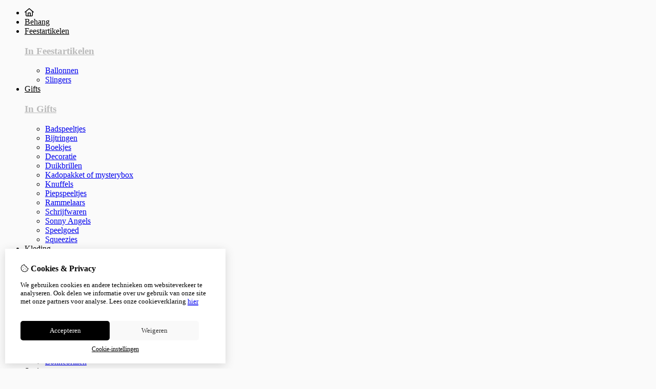

--- FILE ---
content_type: text/html; charset=utf-8
request_url: https://fabsonlinestore.nl/6-kinder-ringen-vlinders-en-sterretjes
body_size: 17511
content:
<?xml version="1.0" encoding="UTF-8"?>
<!DOCTYPE html PUBLIC "-//W3C//DTD XHTML 1.0 Strict//EN" "http://www.w3.org/TR/xhtml1/DTD/xhtml1-strict.dtd">
<html xmlns="http://www.w3.org/1999/xhtml" dir="ltr" lang="nl" xml:lang="nl" xmlns:fb="http://www.facebook.com/2008/fbml">

<head>

<script src="https://fabsonlinestore.nl/catalog/view/theme/tsb_theme/javascript/tsb_cookie_handler.js"></script>

<script>
  window.dataLayer = window.dataLayer || [];
  function gtag(){dataLayer.push(arguments);}

  if (localStorage.getItem('consentMode') === null){
    gtag('consent', 'default', {
      'ad_storage' : 'denied',
      'analytics_storage' : 'denied',
      'ad_user_data' : 'denied',
      'ad_personalization' : 'denied',
      'personalization_storage' : 'denied',
      'functionality_storage' : 'denied',
      'security_storage' : 'denied',
    });
  } else {
    gtag('consent', 'default', JSON.parse(localStorage.getItem('consentMode')));
  }

</script>



<script>
    </script>
<title>Fabsonlinestore Zes x kinder ringen vlinders en sterretjes</title>
<meta http-equiv="Content-Type" content="text/html; charset=utf-8" />
<base href="https://fabsonlinestore.nl/" />

<meta property="og:title" content="Fabsonlinestore Zes x kinder ringen vlinders en sterretjes" />
<meta property="og:site_name" content="Fabsonlinestore" />
<meta property="og:description" content="Fabsonlinestore,Fabsonlinestore sieraden,kralen ringen,vlinder ringen sterren ringen,ringen,kinder sieraden" />

<meta property="og:type" content="product" />
<meta property="og:image" content="https://fabsonlinestore.nl/image/cache/data/producten/sieraden/ringen/kralenkettingen-1000x1000.jpg" />
<meta property="og:description" content="Fabsonlinestore,Fabsonlinestore sieraden,kralen ringen,vlinder ringen sterren ringen,ringen,kinder sieraden" />
<meta property="twitter:card" content="product" />
<meta property="twitter:image" content="https://fabsonlinestore.nl/image/cache/data/producten/sieraden/ringen/kralenkettingen-1000x1000.jpg" />
<meta property="twitter:image:width" content="1000" />
<meta property="twitter:image:height" content="1000" />
<meta property="twitter:description" content="Fabsonlinestore,Fabsonlinestore sieraden,kralen ringen,vlinder ringen sterren ringen,ringen,kinder sieraden" />
<meta property="twitter:label1" content="Prijs:" />
<meta property="twitter:data1" content="€9,99" />
<meta property="twitter:label2" content="Beschikbaarheid:" />
<meta property="twitter:data2" content="Op voorraad" />
<meta name="twitter:title" content="Fabsonlinestore Zes x kinder ringen vlinders en sterretjes" />


<meta name="keywords" content="Fabsonlinestore,Fabsonlinestore sieraden,kralen ringen,vlinder ringen sterren ringen,ringen,kinder sieraden" />
<meta name="description" content="Fabsonlinestore,Fabsonlinestore sieraden,kralen ringen,vlinder ringen sterren ringen,ringen,kinder sieraden" />
<meta name="viewport" content="width=device-width, initial-scale=1, maximum-scale=5" />


<script type="text/javascript">
function createCookie(name,value,days) {
  if (days) {
    var date = new Date();
    date.setTime(date.getTime()+(days*24*60*60*1000));
    var expires = "; expires="+date.toGMTString();
  }
  else var expires = "";
  document.cookie = name+"="+value+expires+"; path=/";
}
</script>
<script type="text/javascript">
//<![CDATA[
if (screen.width < 767) {
  createCookie("is_mobile", "1", 7);
  createCookie("is_touch", "1", 7);
  /*
  Avoid multiple page redirects fix
  window.location.reload();*/
} else {
  createCookie("is_mobile", "0", 7);
}
//]]>
</script>
<script type="text/javascript">
//<![CDATA[
;window.Modernizr=function(a,b,c){function v(a){i.cssText=a}function w(a,b){return v(l.join(a+";")+(b||""))}function x(a,b){return typeof a===b}function y(a,b){return!!~(""+a).indexOf(b)}function z(a,b,d){for(var e in a){var f=b[a[e]];if(f!==c)return d===!1?a[e]:x(f,"function")?f.bind(d||b):f}return!1}var d="2.5.3",e={},f=b.documentElement,g="modernizr",h=b.createElement(g),i=h.style,j,k={}.toString,l=" -webkit- -moz- -o- -ms- ".split(" "),m={},n={},o={},p=[],q=p.slice,r,s=function(a,c,d,e){var h,i,j,k=b.createElement("div"),l=b.body,m=l?l:b.createElement("body");if(parseInt(d,10))while(d--)j=b.createElement("div"),j.id=e?e[d]:g+(d+1),k.appendChild(j);return h=["&#173;","<style>",a,"</style>"].join(""),k.id=g,m.innerHTML+=h,m.appendChild(k),l||(m.style.background="",f.appendChild(m)),i=c(k,a),l?k.parentNode.removeChild(k):m.parentNode.removeChild(m),!!i},t={}.hasOwnProperty,u;!x(t,"undefined")&&!x(t.call,"undefined")?u=function(a,b){return t.call(a,b)}:u=function(a,b){return b in a&&x(a.constructor.prototype[b],"undefined")},Function.prototype.bind||(Function.prototype.bind=function(b){var c=this;if(typeof c!="function")throw new TypeError;var d=q.call(arguments,1),e=function(){if(this instanceof e){var a=function(){};a.prototype=c.prototype;var f=new a,g=c.apply(f,d.concat(q.call(arguments)));return Object(g)===g?g:f}return c.apply(b,d.concat(q.call(arguments)))};return e});var A=function(c,d){var f=c.join(""),g=d.length;s(f,function(c,d){var f=b.styleSheets[b.styleSheets.length-1],h=f?f.cssRules&&f.cssRules[0]?f.cssRules[0].cssText:f.cssText||"":"",i=c.childNodes,j={};while(g--)j[i[g].id]=i[g];e.touch="ontouchstart"in a||a.DocumentTouch&&b instanceof DocumentTouch||(j.touch&&j.touch.offsetTop)===9},g,d)}([,["@media (",l.join("touch-enabled),("),g,")","{#touch{top:9px;position:absolute}}"].join("")],[,"touch"]);m.touch=function(){return e.touch};for(var B in m)u(m,B)&&(r=B.toLowerCase(),e[r]=m[B](),p.push((e[r]?"":"no-")+r));return v(""),h=j=null,e._version=d,e._prefixes=l,e.testStyles=s,e}(this,this.document);
if (Modernizr.touch){
  createCookie("is_touch", "1", 7);
  var head = document.getElementsByTagName('head')[0],
      style = document.createElement('style'),
      rules = document.createTextNode('.s_grid_view .s_item .s_actions { display: block !important; }');
  style.type = 'text/css';
  if(style.styleSheet)
      style.styleSheet.cssText = rules.nodeValue;
  else style.appendChild(rules);
  head.appendChild(style);
} else {
  createCookie("is_touch", "0", 7);
}
//]]>
</script>
<meta property="og:image" content="https://fabsonlinestore.nl/image/cache/data/producten/sieraden/ringen/kralenkettingen-150x150.jpg" /><link rel="stylesheet" type="text/css" href="https://fabsonlinestore.nl/catalog/view/theme/tsb_theme/stylesheet/screen.css.php?v=2.2.4&amp;is_mobile=0&amp;is_touch=0&amp;language=ltr&amp;border=0&amp;font_body=Muli&amp;font_navigation=Muli&amp;font_navigation_weight=normal&amp;font_navigation_style=default&amp;font_navigation_size=16&amp;font_intro=Muli&amp;font_intro_weight=normal&amp;font_intro_style=default&amp;font_intro_size=32&amp;font_title=Muli&amp;font_title_weight=normal&amp;font_title_style=default&amp;font_price=Muli&amp;font_price_weight=normal&amp;font_price_style=default&amp;font_button=Muli&amp;font_button_weight=normal&amp;font_button_style=default&amp;font_button_size=16" media="screen" />


<script  type="text/javascript" src="system/cache/css-js-cache/0/_05c992ebc236cf8f53245c8d9c43a1c8_035924b9a9726f148d6f4808aba7720e.js"></script>

<!--
-->

<script type="text/javascript">
//<![CDATA[
var $sReg=new function(){function c(){var a=Array.prototype.slice.call(arguments);a.unshift({});return b.apply(null,a)}function b(c){for(var d=1,e=arguments.length;d<e;d++){var f=arguments[d];if(typeof f!="object")continue;for(var g in f){var h=f[g],i=c[g];c[g]=i&&typeof h=="object"&&typeof i=="object"?b(i,h):a(h)}}return c}function a(b){var c;switch(typeof obj){case"object":c={};for(var d in b)c[d]=a(b[d]);break;case"array":c=[];for(var e=0,f=b.length;e<f;e++)c[e]=a(b[e]);break;default:return b}return c}var d={conf:{},set:function(a,b){var d=a.split("/");if(d.shift()!==""){return false}if(d.length>0&&d[d.length-1]==""){d.pop()}var e={};var f=e;var g=d.length;if(g>0){for(i=0;i<g-1;i++){f[d[i]]={};f=f[d[i]]}f[d[g-1]]=b;this.conf=c(this.conf,e)}else{this.conf=b}},get:function(a){var b=a.split("/");if(b.shift()!==""){return null}if(b.length>0&&b[b.length-1]=="")b.pop();var c=this.conf;var d=true;var e=0;if(c[b[e]]===undefined){return null}var f=b.length;while(d&&e<f){d=d&&c[b[e]]!==undefined;c=c[b[e]];e++}return c}};return d}
$sReg.set('/tb/image_url', 'https://fabsonlinestore.nl/image/');$sReg.set('/tb/theme_stylesheet_url', 'https://fabsonlinestore.nl/catalog/view/theme/tsb_theme/stylesheet/');$sReg.set('/tb/is_mobile', '0');$sReg.set('/tb/basename', 'tsb_theme');$sReg.set('/tb/shopping_cart_url', 'https://fabsonlinestore.nl/checkout/cart');$sReg.set('/tb/wishlist_url', 'https://fabsonlinestore.nl/account/wishlist');$sReg.set('/tb/category_path', '0');$sReg.set('/tb/schemer_config', jQuery.parseJSON('{"path":"0","predefined_scheme":"custom","colors":{"main":"000000","secondary":"000000","background":"fafafa","intro":"fafafa","intro_text":"","intro_title":"","price":"000000","price_text":"ffffff","promo_price":"","promo_price_text":"ff7b00","plain_price_text":"000000","plain_promo_price_text":"ff7b00","texture":"no_texture"},"is_parent":"0","parent_vars":{"colors":[]}}'));$sReg.set('/lang/text_continue', 'Verder');$sReg.set('/lang/text_continue_shopping', 'Verder winkelen');$sReg.set('/lang/text_shopping_cart', 'Winkelmandje');$sReg.set('/lang/text_wishlist', 'Verlanglijst');//]]>
</script>

<script type="text/javascript">

  $.widget("tb.tbTabs", $.ui.tabs, {});
  $(document).ready(function () {

    	
	
  });

</script><link rel="icon" href="https://fabsonlinestore.nl/image/data/logo-fabs-transparant-zwart_zonder tekst vectorized_vectorized copy (Exemplaar met conflict van ruth bouwmeester 2020-06-23).png" />

<meta property="og:url" content="https://fabsonlinestore.nl/6-kinder-ringen-vlinders-en-sterretjes" />
<meta name="twitter:url" content="https://fabsonlinestore.nl/6-kinder-ringen-vlinders-en-sterretjes" />
<link href="https://fabsonlinestore.nl/6-kinder-ringen-vlinders-en-sterretjes" rel="canonical" />

<link rel="stylesheet" href="system/cache/css-js-cache/0/_05c992ebc236cf8f53245c8d9c43a1c8_dfe51bdb8dda5ae9f28a15cf6d6023ad.css"/>
<script  type="text/javascript" src="system/cache/css-js-cache/0/_05c992ebc236cf8f53245c8d9c43a1c8_cfd0db195c5197a4bd5286bfdd244870.js"></script>


<link rel="stylesheet" href="https://cdn.jsdelivr.net/npm/swiper@12/swiper-bundle.min.css" />
<script src="https://cdn.jsdelivr.net/npm/swiper@12/swiper-bundle.min.js"></script>

<style type="text/css">body.s_layout_fixed {   background-color: #fafafa;   background-image: none;   background-repeat: repeat;   background-position: top left;   background-attachment: scroll; } .s_main_color, #twitter li span a, .s_button_add_to_cart, .s_box h2, .box .box-heading, .checkout-heading a, #welcome_message a, .s_plain .s_price, .s_plain .s_price * {   color: #000000; } #footer_categories h2 a:hover {   color: #000000 !important; }   .s_main_color_bgr, .s_main_color_bgr input, #cart .s_icon, #shop_contacts .s_icon, .s_list_1 li:before, .s_button_add_to_cart .s_icon, #intro .s_button_prev, #intro .s_button_next, .buttons .button, .noty_message button.s_main_color_bgr, .s_notify .s_success_24, .s_button_wishlist .s_icon, .s_button_compare .s_icon, .s_product_row .s_row_number, .jcarousel-prev, .jcarousel-next, #listing_options .display input[type="submit"] {   background-color: #000000; }  .fa, .cart_menu .s_icon, #menu_home .fa:hover, .categories ul li li a:hover, .site_search .fa-magnifying-glass {   color: #000000; }  .site_search .fa-magnifying-glass {   background-color: #000000; }   .buttons input[type=submit].button, .buttons input[type=button].button, .noty_message button.s_main_color_bgr {   border: 3px solid #000000; } .s_secondary_color, a:hover, .categories > ul > li > a, #footer_categories h2, #footer_categories h2 a, .pagination a, #view_mode .s_selected a, #welcome_message a:hover {   color: #000000; } #content a:hover, #shop_info a:hover, #footer a:hover, #intro h1 a:hover, #intro h2 a:hover, #content a:hover, #shop_info a:hover, #footer a:hover, #breadcrumbs a:hover {   color: #000000; } .s_secondary_color_bgr, #view_mode .s_selected .s_icon, #view_mode a:hover .s_icon, .pagination a:hover, .s_button_add_to_cart:hover .s_icon, .s_notify .s_failure_24, #product_share .s_review_write:hover .s_icon, .s_button_wishlist:hover .s_icon, .s_button_compare:hover .s_icon, .noty_message button.s_secondary_color_bgr {   background-color: #000000; } .noty_message button.s_secondary_color_bgr {   border: 3px solid #000000; } #intro {   background-color: #fafafa; } #intro, #breadcrumbs a {   color: #; } #intro h1, #intro h1 *, #intro h2, #intro h2 * {   color: #; } #intro .s_rating {   ~background-color: #fafafa; }   .s_label .s_price, .s_label .s_price * {   color: #000000; }  *::-moz-selection {   color: #fff;   background-color: #000000; } *::-webkit-selection {   color: #fff;   background-color: #000000; } *::selection {   color: #fff;   background-color: #000000; }  .scroll_top{ 	color: #; 	background: #fafafa; } .bx-controls-direction{display:none;}.prev{display:none !important;}.next{display:none !important;}</style>

</head>

<body class="layout_0 s_layout_fixed big_screen_fixed slider_full pproduct class-product-product product-15604 s_single_col s_page_product_product">

									




    <div class="main_navigation s_row mobile">
        <div class="s_wrap">
            <div class="s_col_12">

                <div class="mobile_header_wrapper">

                    <div class="categories s_nav">

                        <ul class="full_menu">
  <li id="menu_home">
    <a href="https://fabsonlinestore.nl/"><i class="fa-regular fa-house"></i></a>
  </li>

  <li class="menu_74 s_category_menu">
  
      <a href="https://fabsonlinestore.nl/behang">Behang</a>
  
  </li>
<li class="menu_59 s_category_menu">
  
      <a class="main-mcat" href="https://fabsonlinestore.nl/feestartikelen">Feestartikelen</a>
  
      <div class="s_submenu">
              <div class="s_category_group">
                      <h3 class="mobile">
              <a style="color:#bbb" href="https://fabsonlinestore.nl/feestartikelen"> In Feestartikelen</a>
            </h3>
          
          <ul class="s_list_1 clearfix">
    <li>
    <a href="https://fabsonlinestore.nl/feestartikelen/ballonnen">Ballonnen</a>  </li>
    <li>
    <a href="https://fabsonlinestore.nl/feestartikelen/slingers">Slingers</a>  </li>
  </ul>        </div>
          </div>
  </li>
<li class="menu_70 s_category_menu">
  
      <a class="main-mcat" href="https://fabsonlinestore.nl/gifts">Gifts</a>
  
      <div class="s_submenu">
              <div class="s_category_group">
                      <h3 class="mobile">
              <a style="color:#bbb" href="https://fabsonlinestore.nl/gifts"> In Gifts</a>
            </h3>
          
          <ul class="s_list_1 clearfix">
    <li>
    <a href="https://fabsonlinestore.nl/gifts/badspeeltjes">Badspeeltjes</a>  </li>
    <li>
    <a href="https://fabsonlinestore.nl/gifts/bijtringen">Bijtringen</a>  </li>
    <li>
    <a href="https://fabsonlinestore.nl/gifts/boekjes">Boekjes</a>  </li>
    <li>
    <a href="https://fabsonlinestore.nl/gifts/decoratie">Decoratie</a>  </li>
    <li>
    <a href="https://fabsonlinestore.nl/gifts/duikbrillen">Duikbrillen</a>  </li>
    <li>
    <a href="https://fabsonlinestore.nl/gifts/Fabsonlinestore-kado-pakketten">Kadopakket of mysterybox</a>  </li>
    <li>
    <a href="https://fabsonlinestore.nl/gifts/knuffels">Knuffels</a>  </li>
    <li>
    <a href="https://fabsonlinestore.nl/gifts/piepspeeltjes">Piepspeeltjes</a>  </li>
    <li>
    <a href="https://fabsonlinestore.nl/gifts/rammelaars">Rammelaars</a>  </li>
    <li>
    <a href="https://fabsonlinestore.nl/gifts/schrijfwaren">Schrijfwaren</a>  </li>
    <li>
    <a href="https://fabsonlinestore.nl/gifts/sonny-angels">Sonny Angels</a>  </li>
    <li>
    <a href="https://fabsonlinestore.nl/gifts/speelgoed">Speelgoed</a>  </li>
    <li>
    <a href="https://fabsonlinestore.nl/gifts/squeezies">Squeezies</a>  </li>
  </ul>        </div>
          </div>
  </li>
<li class="menu_73 s_category_menu">
  
      <a class="main-mcat" href="https://fabsonlinestore.nl/kleding">Kleding</a>
  
      <div class="s_submenu">
              <div class="s_category_group">
                      <h3 class="mobile">
              <a style="color:#bbb" href="https://fabsonlinestore.nl/kleding"> In Kleding</a>
            </h3>
          
          <ul class="s_list_1 clearfix">
    <li>
    <a href="https://fabsonlinestore.nl/kleding/badjassen-onesies-pyjama"> Badjassen, pyjama's en onesies</a>  </li>
    <li>
    <a href="https://fabsonlinestore.nl/kleding/kleding-1">Kleding</a>  </li>
    <li>
    <a href="https://fabsonlinestore.nl/kleding/kleding-accessoires">Kleding accessoires</a>  </li>
    <li>
    <a href="https://fabsonlinestore.nl/kleding/Fabsonlinestore-koptelefoon">Koptelefoon</a>  </li>
    <li>
    <a href="https://fabsonlinestore.nl/kleding/portemonnee">Portemonnee</a>  </li>
    <li>
    <a href="https://fabsonlinestore.nl/kleding/slaapmaskers">Slaapmaskers</a>  </li>
    <li>
    <a href="https://fabsonlinestore.nl/kleding/slofjes-en-sokken">Slofjes en sokken</a>  </li>
    <li>
    <a href="https://fabsonlinestore.nl/kleding/tassen">tassen</a>  </li>
    <li>
    <a href="https://fabsonlinestore.nl/kleding/zonnebrillen">Zonnebrillen</a>  </li>
  </ul>        </div>
          </div>
  </li>
<li class="menu_60 s_category_menu">
  
      <a class="main-mcat" href="https://fabsonlinestore.nl/stationary">Stationary</a>
  
      <div class="s_submenu">
              <div class="s_category_group">
                      <h3 class="mobile">
              <a style="color:#bbb" href="https://fabsonlinestore.nl/stationary"> In Stationary</a>
            </h3>
          
          <ul class="s_list_1 clearfix">
    <li>
    <a href="https://fabsonlinestore.nl/stationary/aftelkalenders">Aftelkalenders</a>  </li>
    <li>
    <a href="https://fabsonlinestore.nl/stationary/stationary-ansichtkaarten">Ansichtkaarten</a><ul class="s_list_1 clearfix">
    <li>
    <a href="https://fabsonlinestore.nl/stationary/stationary-ansichtkaarten/kerst-ansichtkaarten">Kerst sets</a>  </li>
  </ul>  </li>
    <li>
    <a href="https://fabsonlinestore.nl/stationary/beloningskalenders">Beloningskalenders</a>  </li>
    <li>
    <a href="https://fabsonlinestore.nl/stationary/Posters">Posters</a>  </li>
    <li>
    <a href="https://fabsonlinestore.nl/stationary/verjaardagkalenders">Verjaardagkalenders</a>  </li>
    <li>
    <a href="https://fabsonlinestore.nl/stationary/weekplanners">Weekplanners</a>  </li>
    <li>
    <a href="https://fabsonlinestore.nl/stationary/wenskaarten">Wenskaarten</a>  </li>
  </ul>        </div>
          </div>
  </li>
<li class="menu_84 s_category_menu">
  
      <a class="main-mcat" href="https://fabsonlinestore.nl/verzorging">Verzorging</a>
  
      <div class="s_submenu">
              <div class="s_category_group">
                      <h3 class="mobile">
              <a style="color:#bbb" href="https://fabsonlinestore.nl/verzorging"> In Verzorging</a>
            </h3>
          
          <ul class="s_list_1 clearfix">
    <li>
    <a href="https://fabsonlinestore.nl/verzorging/Accessoires">Accessoires</a>  </li>
    <li>
    <a href="https://fabsonlinestore.nl/verzorging/bekers">Bekers</a>  </li>
    <li>
    <a href="https://fabsonlinestore.nl/verzorging/haarborstels">Haarborstels</a>  </li>
    <li>
    <a href="https://fabsonlinestore.nl/verzorging/label-tuttel-doeken">Label/tuttel doeken</a>  </li>
    <li>
    <a href="https://fabsonlinestore.nl/verzorging/slabber">Slabber</a>  </li>
    <li>
    <a href="https://fabsonlinestore.nl/verzorging/speenclips">Speenclips</a>  </li>
    <li>
    <a href="https://fabsonlinestore.nl/verzorging/tandenborstels">Tandenborstels</a>  </li>
    <li>
    <a href="https://fabsonlinestore.nl/verzorging/tissueboxcovers">Tissueboxcovers</a>  </li>
  </ul>        </div>
          </div>
  </li>
<li class="menu_106 s_category_menu">
  
      <a class="main-mcat" href="https://fabsonlinestore.nl/sieraden">Sieraden</a>
  
      <div class="s_submenu">
              <div class="s_category_group">
                      <h3 class="mobile">
              <a style="color:#bbb" href="https://fabsonlinestore.nl/sieraden"> In Sieraden</a>
            </h3>
          
          <ul class="s_list_1 clearfix">
    <li>
    <a href="https://fabsonlinestore.nl/sieraden/armbanden">Armbanden</a>  </li>
    <li>
    <a href="https://fabsonlinestore.nl/sieraden/enkelbandjes">Enkelbandjes</a>  </li>
    <li>
    <a href="https://fabsonlinestore.nl/sieraden/kettingen">Kettingen</a>  </li>
    <li>
    <a href="https://fabsonlinestore.nl/sieraden/Fabsonlinestore-kindersieraden">Kindersieraden</a>  </li>
    <li>
    <a href="https://fabsonlinestore.nl/sieraden/mannen-sieraden">Mannen sieraden</a>  </li>
    <li>
    <a href="https://fabsonlinestore.nl/sieraden/oorbellen">Oorbellen</a>  </li>
    <li>
    <a href="https://fabsonlinestore.nl/sieraden/ringen">Ringen</a>  </li>
    <li>
    <a href="https://fabsonlinestore.nl/sieraden/sets">Sets</a>  </li>
  </ul>        </div>
          </div>
  </li>
<li class="menu_119 s_category_menu">
  
      <a class="main-mcat" href="https://fabsonlinestore.nl/opruiming">Opruiming</a>
  
      <div class="s_submenu">
              <div class="s_category_group">
                      <h3 class="mobile">
              <a style="color:#bbb" href="https://fabsonlinestore.nl/opruiming"> In Opruiming</a>
            </h3>
          
          <ul class="s_list_1 clearfix">
    <li>
    <a href="https://fabsonlinestore.nl/opruiming/herkansjes">Herkansjes (too good to go)</a>  </li>
    <li>
    <a href="https://fabsonlinestore.nl/opruiming/sample-sale">Sample Sale</a>  </li>
  </ul>        </div>
          </div>
  </li>
  
    
  
</ul>

<span class="open_nav" onclick="openNav()"><i class="fa fa-bars"></i></span>

<!-- RESPONSIVE MENU -->

<div id="mySidenav" class="sidenav">

<a href="javascript:void(0)" class="closebtn" onclick="closeNav()">&times;</a>

<div class="sidenav_inner">

<span id="sideNavMainTitle" class="noneSEO_H2">Menu</span>
<ul id="hoofdmenu">

  <li class="menu_74 s_category_menu">
  
      <a href="https://fabsonlinestore.nl/behang">Behang</a>
  
  </li>
<li class="menu_59 s_category_menu">
  
      <a class="main-mcat" href="https://fabsonlinestore.nl/feestartikelen">Feestartikelen</a>
  
      <div class="s_submenu">
              <div class="s_category_group">
                      <h3 class="mobile">
              <a style="color:#bbb" href="https://fabsonlinestore.nl/feestartikelen"> In Feestartikelen</a>
            </h3>
          
          <ul class="s_list_1 clearfix">
    <li>
    <a href="https://fabsonlinestore.nl/feestartikelen/ballonnen">Ballonnen</a>  </li>
    <li>
    <a href="https://fabsonlinestore.nl/feestartikelen/slingers">Slingers</a>  </li>
  </ul>        </div>
          </div>
  </li>
<li class="menu_70 s_category_menu">
  
      <a class="main-mcat" href="https://fabsonlinestore.nl/gifts">Gifts</a>
  
      <div class="s_submenu">
              <div class="s_category_group">
                      <h3 class="mobile">
              <a style="color:#bbb" href="https://fabsonlinestore.nl/gifts"> In Gifts</a>
            </h3>
          
          <ul class="s_list_1 clearfix">
    <li>
    <a href="https://fabsonlinestore.nl/gifts/badspeeltjes">Badspeeltjes</a>  </li>
    <li>
    <a href="https://fabsonlinestore.nl/gifts/bijtringen">Bijtringen</a>  </li>
    <li>
    <a href="https://fabsonlinestore.nl/gifts/boekjes">Boekjes</a>  </li>
    <li>
    <a href="https://fabsonlinestore.nl/gifts/decoratie">Decoratie</a>  </li>
    <li>
    <a href="https://fabsonlinestore.nl/gifts/duikbrillen">Duikbrillen</a>  </li>
    <li>
    <a href="https://fabsonlinestore.nl/gifts/Fabsonlinestore-kado-pakketten">Kadopakket of mysterybox</a>  </li>
    <li>
    <a href="https://fabsonlinestore.nl/gifts/knuffels">Knuffels</a>  </li>
    <li>
    <a href="https://fabsonlinestore.nl/gifts/piepspeeltjes">Piepspeeltjes</a>  </li>
    <li>
    <a href="https://fabsonlinestore.nl/gifts/rammelaars">Rammelaars</a>  </li>
    <li>
    <a href="https://fabsonlinestore.nl/gifts/schrijfwaren">Schrijfwaren</a>  </li>
    <li>
    <a href="https://fabsonlinestore.nl/gifts/sonny-angels">Sonny Angels</a>  </li>
    <li>
    <a href="https://fabsonlinestore.nl/gifts/speelgoed">Speelgoed</a>  </li>
    <li>
    <a href="https://fabsonlinestore.nl/gifts/squeezies">Squeezies</a>  </li>
  </ul>        </div>
          </div>
  </li>
<li class="menu_73 s_category_menu">
  
      <a class="main-mcat" href="https://fabsonlinestore.nl/kleding">Kleding</a>
  
      <div class="s_submenu">
              <div class="s_category_group">
                      <h3 class="mobile">
              <a style="color:#bbb" href="https://fabsonlinestore.nl/kleding"> In Kleding</a>
            </h3>
          
          <ul class="s_list_1 clearfix">
    <li>
    <a href="https://fabsonlinestore.nl/kleding/badjassen-onesies-pyjama"> Badjassen, pyjama's en onesies</a>  </li>
    <li>
    <a href="https://fabsonlinestore.nl/kleding/kleding-1">Kleding</a>  </li>
    <li>
    <a href="https://fabsonlinestore.nl/kleding/kleding-accessoires">Kleding accessoires</a>  </li>
    <li>
    <a href="https://fabsonlinestore.nl/kleding/Fabsonlinestore-koptelefoon">Koptelefoon</a>  </li>
    <li>
    <a href="https://fabsonlinestore.nl/kleding/portemonnee">Portemonnee</a>  </li>
    <li>
    <a href="https://fabsonlinestore.nl/kleding/slaapmaskers">Slaapmaskers</a>  </li>
    <li>
    <a href="https://fabsonlinestore.nl/kleding/slofjes-en-sokken">Slofjes en sokken</a>  </li>
    <li>
    <a href="https://fabsonlinestore.nl/kleding/tassen">tassen</a>  </li>
    <li>
    <a href="https://fabsonlinestore.nl/kleding/zonnebrillen">Zonnebrillen</a>  </li>
  </ul>        </div>
          </div>
  </li>
<li class="menu_60 s_category_menu">
  
      <a class="main-mcat" href="https://fabsonlinestore.nl/stationary">Stationary</a>
  
      <div class="s_submenu">
              <div class="s_category_group">
                      <h3 class="mobile">
              <a style="color:#bbb" href="https://fabsonlinestore.nl/stationary"> In Stationary</a>
            </h3>
          
          <ul class="s_list_1 clearfix">
    <li>
    <a href="https://fabsonlinestore.nl/stationary/aftelkalenders">Aftelkalenders</a>  </li>
    <li>
    <a href="https://fabsonlinestore.nl/stationary/stationary-ansichtkaarten">Ansichtkaarten</a><ul class="s_list_1 clearfix">
    <li>
    <a href="https://fabsonlinestore.nl/stationary/stationary-ansichtkaarten/kerst-ansichtkaarten">Kerst sets</a>  </li>
  </ul>  </li>
    <li>
    <a href="https://fabsonlinestore.nl/stationary/beloningskalenders">Beloningskalenders</a>  </li>
    <li>
    <a href="https://fabsonlinestore.nl/stationary/Posters">Posters</a>  </li>
    <li>
    <a href="https://fabsonlinestore.nl/stationary/verjaardagkalenders">Verjaardagkalenders</a>  </li>
    <li>
    <a href="https://fabsonlinestore.nl/stationary/weekplanners">Weekplanners</a>  </li>
    <li>
    <a href="https://fabsonlinestore.nl/stationary/wenskaarten">Wenskaarten</a>  </li>
  </ul>        </div>
          </div>
  </li>
<li class="menu_84 s_category_menu">
  
      <a class="main-mcat" href="https://fabsonlinestore.nl/verzorging">Verzorging</a>
  
      <div class="s_submenu">
              <div class="s_category_group">
                      <h3 class="mobile">
              <a style="color:#bbb" href="https://fabsonlinestore.nl/verzorging"> In Verzorging</a>
            </h3>
          
          <ul class="s_list_1 clearfix">
    <li>
    <a href="https://fabsonlinestore.nl/verzorging/Accessoires">Accessoires</a>  </li>
    <li>
    <a href="https://fabsonlinestore.nl/verzorging/bekers">Bekers</a>  </li>
    <li>
    <a href="https://fabsonlinestore.nl/verzorging/haarborstels">Haarborstels</a>  </li>
    <li>
    <a href="https://fabsonlinestore.nl/verzorging/label-tuttel-doeken">Label/tuttel doeken</a>  </li>
    <li>
    <a href="https://fabsonlinestore.nl/verzorging/slabber">Slabber</a>  </li>
    <li>
    <a href="https://fabsonlinestore.nl/verzorging/speenclips">Speenclips</a>  </li>
    <li>
    <a href="https://fabsonlinestore.nl/verzorging/tandenborstels">Tandenborstels</a>  </li>
    <li>
    <a href="https://fabsonlinestore.nl/verzorging/tissueboxcovers">Tissueboxcovers</a>  </li>
  </ul>        </div>
          </div>
  </li>
<li class="menu_106 s_category_menu">
  
      <a class="main-mcat" href="https://fabsonlinestore.nl/sieraden">Sieraden</a>
  
      <div class="s_submenu">
              <div class="s_category_group">
                      <h3 class="mobile">
              <a style="color:#bbb" href="https://fabsonlinestore.nl/sieraden"> In Sieraden</a>
            </h3>
          
          <ul class="s_list_1 clearfix">
    <li>
    <a href="https://fabsonlinestore.nl/sieraden/armbanden">Armbanden</a>  </li>
    <li>
    <a href="https://fabsonlinestore.nl/sieraden/enkelbandjes">Enkelbandjes</a>  </li>
    <li>
    <a href="https://fabsonlinestore.nl/sieraden/kettingen">Kettingen</a>  </li>
    <li>
    <a href="https://fabsonlinestore.nl/sieraden/Fabsonlinestore-kindersieraden">Kindersieraden</a>  </li>
    <li>
    <a href="https://fabsonlinestore.nl/sieraden/mannen-sieraden">Mannen sieraden</a>  </li>
    <li>
    <a href="https://fabsonlinestore.nl/sieraden/oorbellen">Oorbellen</a>  </li>
    <li>
    <a href="https://fabsonlinestore.nl/sieraden/ringen">Ringen</a>  </li>
    <li>
    <a href="https://fabsonlinestore.nl/sieraden/sets">Sets</a>  </li>
  </ul>        </div>
          </div>
  </li>
<li class="menu_119 s_category_menu">
  
      <a class="main-mcat" href="https://fabsonlinestore.nl/opruiming">Opruiming</a>
  
      <div class="s_submenu">
              <div class="s_category_group">
                      <h3 class="mobile">
              <a style="color:#bbb" href="https://fabsonlinestore.nl/opruiming"> In Opruiming</a>
            </h3>
          
          <ul class="s_list_1 clearfix">
    <li>
    <a href="https://fabsonlinestore.nl/opruiming/herkansjes">Herkansjes (too good to go)</a>  </li>
    <li>
    <a href="https://fabsonlinestore.nl/opruiming/sample-sale">Sample Sale</a>  </li>
  </ul>        </div>
          </div>
  </li>
  
  
</ul>

<div class="currency_language mobile_layout"></div>

</div>
</div>



<script type="text/javascript"> 
//<![CDATA[

$(document).ready(function () {
    $('#hoofdmenu li').children('ul').hide();
    $('#hoofdmenu li').click(function () {
        if ($(this).children('ul,p').is(':hidden') == true) {
        $(this).children('ul,p').slideDown('slow');
        return false
}
    })
});

/* Set the width of the side navigation to 250px */
function openNav() {
    let sidenav = document.getElementById("mySidenav");
    sidenav.classList.add("open");
}

/* Set the width of the side navigation to 0 */
function closeNav() {
    let sidenav = document.getElementById("mySidenav");
    sidenav.classList.remove("open");
} 


if ( $('#hoofdmenu').length ) {
	
	if ( screen.width <= 1000 ) {
		
		$( "ul#hoofdmenu li.s_category_menu a.main-mcat" ).each(function( index ) {
			$(this).attr("href", "javascript:void(0)");
		});
		
	}

}

//]]>
</script>
                    </div>
  
                                            <div class="logo logo-mobile">
                            <a id="site_logo" href="https://fabsonlinestore.nl/">
                            <img src="https://fabsonlinestore.nl/image/data/Untitled-1.jpg" title="Fabsonlinestore" alt="Fabsonlinestore" />
                            </a>
                        </div>
                                        
                </div>

            	<span class="mobile-menu-icons">
		
                                    <a href="https://fabsonlinestore.nl/account/account"><i class="fa fa-regular fa-user"></i></a>
                
                                    <span class="cart_menu s_nav">
                                                <a href="https://fabsonlinestore.nl/checkout/cart">
                            <span class="fa fa-regular fa-bag-shopping"></span>
                            <span class="s_grand_total s_main_color">€0,00</span>
                                                   </a>
                    </span>
                
                <div class="site_search">
                    <a id="show_search_mobile" class="s_search_button fa fa-search" href="javascript:;" title="Zoeken"></a>
                </div>

            </div>    
        </div>  

        <div id="search_bar_mobile">
            <span class="sb-mobile-wrapper">
                <input id="filter_keyword_mobile" type="text" name="search" placeholder="Zoeken" value="" />
                <a id="search_button_mobile" class="s_button_1 s_button_1_small s_secondary_color_bgr"></a>
            </span>
        </div>
    </div>
    
    <div id="wrapper">

        <div id="header" class="s_row">
            <div class="s_wrap">
                <div class="s_col_12">

                                            <div class="logo">
                            <a id="site_logo" href="https://fabsonlinestore.nl/">
                            <img src="https://fabsonlinestore.nl/image/data/Untitled-1.jpg" title="Fabsonlinestore" alt="Fabsonlinestore" />
                            </a>
                        </div>
                    
                    
                    <div id="top_navigation"></div>

                    <div class="desktop header_right_column">

                        <div class="currency_language">
                                                        
                                                            <span id="welcome_message">
                                    <a href="https://fabsonlinestore.nl/account/login"><i class="fa-regular fa-user"></i> inloggen</a>                                </span>
                            
                        </div>

                                                    <div class="site_search">
                                <input id="filter_keyword" type="text" name="search" placeholder="Zoeken" value="" />
                                <a id="search_button" class="fa-regular fa-magnifying-glass" href="javascript:;" title="Zoeken"></a>
                            </div>
                                                    
                    </div>
                </div>
            </div>
        </div>

        <div class="main_navigation s_row desktop">

            <div class="s_wrap">
                <div class="s_col_12">

                    <div class="logo_menu_wrapper">
                                                    <div class="logo logo-sticky">
                                <a id="site_logo" href="https://fabsonlinestore.nl/">
                                <img src="https://fabsonlinestore.nl/image/data/Untitled-1.jpg" title="Fabsonlinestore" alt="Fabsonlinestore" />
                                </a>
                            </div>
                                                <div class="categories s_nav with_cart ">
                                <ul class="full_menu">
  <li id="menu_home">
    <a href="https://fabsonlinestore.nl/"><i class="fa-regular fa-house"></i></a>
  </li>

  <li class="menu_74 s_category_menu">
  
      <a href="https://fabsonlinestore.nl/behang">Behang</a>
  
  </li>
<li class="menu_59 s_category_menu">
  
      <a class="main-mcat" href="https://fabsonlinestore.nl/feestartikelen">Feestartikelen</a>
  
      <div class="s_submenu">
              <div class="s_category_group">
                      <h3 class="mobile">
              <a style="color:#bbb" href="https://fabsonlinestore.nl/feestartikelen"> In Feestartikelen</a>
            </h3>
          
          <ul class="s_list_1 clearfix">
    <li>
    <a href="https://fabsonlinestore.nl/feestartikelen/ballonnen">Ballonnen</a>  </li>
    <li>
    <a href="https://fabsonlinestore.nl/feestartikelen/slingers">Slingers</a>  </li>
  </ul>        </div>
          </div>
  </li>
<li class="menu_70 s_category_menu">
  
      <a class="main-mcat" href="https://fabsonlinestore.nl/gifts">Gifts</a>
  
      <div class="s_submenu">
              <div class="s_category_group">
                      <h3 class="mobile">
              <a style="color:#bbb" href="https://fabsonlinestore.nl/gifts"> In Gifts</a>
            </h3>
          
          <ul class="s_list_1 clearfix">
    <li>
    <a href="https://fabsonlinestore.nl/gifts/badspeeltjes">Badspeeltjes</a>  </li>
    <li>
    <a href="https://fabsonlinestore.nl/gifts/bijtringen">Bijtringen</a>  </li>
    <li>
    <a href="https://fabsonlinestore.nl/gifts/boekjes">Boekjes</a>  </li>
    <li>
    <a href="https://fabsonlinestore.nl/gifts/decoratie">Decoratie</a>  </li>
    <li>
    <a href="https://fabsonlinestore.nl/gifts/duikbrillen">Duikbrillen</a>  </li>
    <li>
    <a href="https://fabsonlinestore.nl/gifts/Fabsonlinestore-kado-pakketten">Kadopakket of mysterybox</a>  </li>
    <li>
    <a href="https://fabsonlinestore.nl/gifts/knuffels">Knuffels</a>  </li>
    <li>
    <a href="https://fabsonlinestore.nl/gifts/piepspeeltjes">Piepspeeltjes</a>  </li>
    <li>
    <a href="https://fabsonlinestore.nl/gifts/rammelaars">Rammelaars</a>  </li>
    <li>
    <a href="https://fabsonlinestore.nl/gifts/schrijfwaren">Schrijfwaren</a>  </li>
    <li>
    <a href="https://fabsonlinestore.nl/gifts/sonny-angels">Sonny Angels</a>  </li>
    <li>
    <a href="https://fabsonlinestore.nl/gifts/speelgoed">Speelgoed</a>  </li>
    <li>
    <a href="https://fabsonlinestore.nl/gifts/squeezies">Squeezies</a>  </li>
  </ul>        </div>
          </div>
  </li>
<li class="menu_73 s_category_menu">
  
      <a class="main-mcat" href="https://fabsonlinestore.nl/kleding">Kleding</a>
  
      <div class="s_submenu">
              <div class="s_category_group">
                      <h3 class="mobile">
              <a style="color:#bbb" href="https://fabsonlinestore.nl/kleding"> In Kleding</a>
            </h3>
          
          <ul class="s_list_1 clearfix">
    <li>
    <a href="https://fabsonlinestore.nl/kleding/badjassen-onesies-pyjama"> Badjassen, pyjama's en onesies</a>  </li>
    <li>
    <a href="https://fabsonlinestore.nl/kleding/kleding-1">Kleding</a>  </li>
    <li>
    <a href="https://fabsonlinestore.nl/kleding/kleding-accessoires">Kleding accessoires</a>  </li>
    <li>
    <a href="https://fabsonlinestore.nl/kleding/Fabsonlinestore-koptelefoon">Koptelefoon</a>  </li>
    <li>
    <a href="https://fabsonlinestore.nl/kleding/portemonnee">Portemonnee</a>  </li>
    <li>
    <a href="https://fabsonlinestore.nl/kleding/slaapmaskers">Slaapmaskers</a>  </li>
    <li>
    <a href="https://fabsonlinestore.nl/kleding/slofjes-en-sokken">Slofjes en sokken</a>  </li>
    <li>
    <a href="https://fabsonlinestore.nl/kleding/tassen">tassen</a>  </li>
    <li>
    <a href="https://fabsonlinestore.nl/kleding/zonnebrillen">Zonnebrillen</a>  </li>
  </ul>        </div>
          </div>
  </li>
<li class="menu_60 s_category_menu">
  
      <a class="main-mcat" href="https://fabsonlinestore.nl/stationary">Stationary</a>
  
      <div class="s_submenu">
              <div class="s_category_group">
                      <h3 class="mobile">
              <a style="color:#bbb" href="https://fabsonlinestore.nl/stationary"> In Stationary</a>
            </h3>
          
          <ul class="s_list_1 clearfix">
    <li>
    <a href="https://fabsonlinestore.nl/stationary/aftelkalenders">Aftelkalenders</a>  </li>
    <li>
    <a href="https://fabsonlinestore.nl/stationary/stationary-ansichtkaarten">Ansichtkaarten</a><ul class="s_list_1 clearfix">
    <li>
    <a href="https://fabsonlinestore.nl/stationary/stationary-ansichtkaarten/kerst-ansichtkaarten">Kerst sets</a>  </li>
  </ul>  </li>
    <li>
    <a href="https://fabsonlinestore.nl/stationary/beloningskalenders">Beloningskalenders</a>  </li>
    <li>
    <a href="https://fabsonlinestore.nl/stationary/Posters">Posters</a>  </li>
    <li>
    <a href="https://fabsonlinestore.nl/stationary/verjaardagkalenders">Verjaardagkalenders</a>  </li>
    <li>
    <a href="https://fabsonlinestore.nl/stationary/weekplanners">Weekplanners</a>  </li>
    <li>
    <a href="https://fabsonlinestore.nl/stationary/wenskaarten">Wenskaarten</a>  </li>
  </ul>        </div>
          </div>
  </li>
<li class="menu_84 s_category_menu">
  
      <a class="main-mcat" href="https://fabsonlinestore.nl/verzorging">Verzorging</a>
  
      <div class="s_submenu">
              <div class="s_category_group">
                      <h3 class="mobile">
              <a style="color:#bbb" href="https://fabsonlinestore.nl/verzorging"> In Verzorging</a>
            </h3>
          
          <ul class="s_list_1 clearfix">
    <li>
    <a href="https://fabsonlinestore.nl/verzorging/Accessoires">Accessoires</a>  </li>
    <li>
    <a href="https://fabsonlinestore.nl/verzorging/bekers">Bekers</a>  </li>
    <li>
    <a href="https://fabsonlinestore.nl/verzorging/haarborstels">Haarborstels</a>  </li>
    <li>
    <a href="https://fabsonlinestore.nl/verzorging/label-tuttel-doeken">Label/tuttel doeken</a>  </li>
    <li>
    <a href="https://fabsonlinestore.nl/verzorging/slabber">Slabber</a>  </li>
    <li>
    <a href="https://fabsonlinestore.nl/verzorging/speenclips">Speenclips</a>  </li>
    <li>
    <a href="https://fabsonlinestore.nl/verzorging/tandenborstels">Tandenborstels</a>  </li>
    <li>
    <a href="https://fabsonlinestore.nl/verzorging/tissueboxcovers">Tissueboxcovers</a>  </li>
  </ul>        </div>
          </div>
  </li>
<li class="menu_106 s_category_menu">
  
      <a class="main-mcat" href="https://fabsonlinestore.nl/sieraden">Sieraden</a>
  
      <div class="s_submenu">
              <div class="s_category_group">
                      <h3 class="mobile">
              <a style="color:#bbb" href="https://fabsonlinestore.nl/sieraden"> In Sieraden</a>
            </h3>
          
          <ul class="s_list_1 clearfix">
    <li>
    <a href="https://fabsonlinestore.nl/sieraden/armbanden">Armbanden</a>  </li>
    <li>
    <a href="https://fabsonlinestore.nl/sieraden/enkelbandjes">Enkelbandjes</a>  </li>
    <li>
    <a href="https://fabsonlinestore.nl/sieraden/kettingen">Kettingen</a>  </li>
    <li>
    <a href="https://fabsonlinestore.nl/sieraden/Fabsonlinestore-kindersieraden">Kindersieraden</a>  </li>
    <li>
    <a href="https://fabsonlinestore.nl/sieraden/mannen-sieraden">Mannen sieraden</a>  </li>
    <li>
    <a href="https://fabsonlinestore.nl/sieraden/oorbellen">Oorbellen</a>  </li>
    <li>
    <a href="https://fabsonlinestore.nl/sieraden/ringen">Ringen</a>  </li>
    <li>
    <a href="https://fabsonlinestore.nl/sieraden/sets">Sets</a>  </li>
  </ul>        </div>
          </div>
  </li>
<li class="menu_119 s_category_menu">
  
      <a class="main-mcat" href="https://fabsonlinestore.nl/opruiming">Opruiming</a>
  
      <div class="s_submenu">
              <div class="s_category_group">
                      <h3 class="mobile">
              <a style="color:#bbb" href="https://fabsonlinestore.nl/opruiming"> In Opruiming</a>
            </h3>
          
          <ul class="s_list_1 clearfix">
    <li>
    <a href="https://fabsonlinestore.nl/opruiming/herkansjes">Herkansjes (too good to go)</a>  </li>
    <li>
    <a href="https://fabsonlinestore.nl/opruiming/sample-sale">Sample Sale</a>  </li>
  </ul>        </div>
          </div>
  </li>
  
    
  
</ul>

<span class="open_nav" onclick="openNav()"><i class="fa fa-bars"></i></span>

<!-- RESPONSIVE MENU -->

<div id="mySidenav" class="sidenav">

<a href="javascript:void(0)" class="closebtn" onclick="closeNav()">&times;</a>

<div class="sidenav_inner">

<span id="sideNavMainTitle" class="noneSEO_H2">Menu</span>
<ul id="hoofdmenu">

  <li class="menu_74 s_category_menu">
  
      <a href="https://fabsonlinestore.nl/behang">Behang</a>
  
  </li>
<li class="menu_59 s_category_menu">
  
      <a class="main-mcat" href="https://fabsonlinestore.nl/feestartikelen">Feestartikelen</a>
  
      <div class="s_submenu">
              <div class="s_category_group">
                      <h3 class="mobile">
              <a style="color:#bbb" href="https://fabsonlinestore.nl/feestartikelen"> In Feestartikelen</a>
            </h3>
          
          <ul class="s_list_1 clearfix">
    <li>
    <a href="https://fabsonlinestore.nl/feestartikelen/ballonnen">Ballonnen</a>  </li>
    <li>
    <a href="https://fabsonlinestore.nl/feestartikelen/slingers">Slingers</a>  </li>
  </ul>        </div>
          </div>
  </li>
<li class="menu_70 s_category_menu">
  
      <a class="main-mcat" href="https://fabsonlinestore.nl/gifts">Gifts</a>
  
      <div class="s_submenu">
              <div class="s_category_group">
                      <h3 class="mobile">
              <a style="color:#bbb" href="https://fabsonlinestore.nl/gifts"> In Gifts</a>
            </h3>
          
          <ul class="s_list_1 clearfix">
    <li>
    <a href="https://fabsonlinestore.nl/gifts/badspeeltjes">Badspeeltjes</a>  </li>
    <li>
    <a href="https://fabsonlinestore.nl/gifts/bijtringen">Bijtringen</a>  </li>
    <li>
    <a href="https://fabsonlinestore.nl/gifts/boekjes">Boekjes</a>  </li>
    <li>
    <a href="https://fabsonlinestore.nl/gifts/decoratie">Decoratie</a>  </li>
    <li>
    <a href="https://fabsonlinestore.nl/gifts/duikbrillen">Duikbrillen</a>  </li>
    <li>
    <a href="https://fabsonlinestore.nl/gifts/Fabsonlinestore-kado-pakketten">Kadopakket of mysterybox</a>  </li>
    <li>
    <a href="https://fabsonlinestore.nl/gifts/knuffels">Knuffels</a>  </li>
    <li>
    <a href="https://fabsonlinestore.nl/gifts/piepspeeltjes">Piepspeeltjes</a>  </li>
    <li>
    <a href="https://fabsonlinestore.nl/gifts/rammelaars">Rammelaars</a>  </li>
    <li>
    <a href="https://fabsonlinestore.nl/gifts/schrijfwaren">Schrijfwaren</a>  </li>
    <li>
    <a href="https://fabsonlinestore.nl/gifts/sonny-angels">Sonny Angels</a>  </li>
    <li>
    <a href="https://fabsonlinestore.nl/gifts/speelgoed">Speelgoed</a>  </li>
    <li>
    <a href="https://fabsonlinestore.nl/gifts/squeezies">Squeezies</a>  </li>
  </ul>        </div>
          </div>
  </li>
<li class="menu_73 s_category_menu">
  
      <a class="main-mcat" href="https://fabsonlinestore.nl/kleding">Kleding</a>
  
      <div class="s_submenu">
              <div class="s_category_group">
                      <h3 class="mobile">
              <a style="color:#bbb" href="https://fabsonlinestore.nl/kleding"> In Kleding</a>
            </h3>
          
          <ul class="s_list_1 clearfix">
    <li>
    <a href="https://fabsonlinestore.nl/kleding/badjassen-onesies-pyjama"> Badjassen, pyjama's en onesies</a>  </li>
    <li>
    <a href="https://fabsonlinestore.nl/kleding/kleding-1">Kleding</a>  </li>
    <li>
    <a href="https://fabsonlinestore.nl/kleding/kleding-accessoires">Kleding accessoires</a>  </li>
    <li>
    <a href="https://fabsonlinestore.nl/kleding/Fabsonlinestore-koptelefoon">Koptelefoon</a>  </li>
    <li>
    <a href="https://fabsonlinestore.nl/kleding/portemonnee">Portemonnee</a>  </li>
    <li>
    <a href="https://fabsonlinestore.nl/kleding/slaapmaskers">Slaapmaskers</a>  </li>
    <li>
    <a href="https://fabsonlinestore.nl/kleding/slofjes-en-sokken">Slofjes en sokken</a>  </li>
    <li>
    <a href="https://fabsonlinestore.nl/kleding/tassen">tassen</a>  </li>
    <li>
    <a href="https://fabsonlinestore.nl/kleding/zonnebrillen">Zonnebrillen</a>  </li>
  </ul>        </div>
          </div>
  </li>
<li class="menu_60 s_category_menu">
  
      <a class="main-mcat" href="https://fabsonlinestore.nl/stationary">Stationary</a>
  
      <div class="s_submenu">
              <div class="s_category_group">
                      <h3 class="mobile">
              <a style="color:#bbb" href="https://fabsonlinestore.nl/stationary"> In Stationary</a>
            </h3>
          
          <ul class="s_list_1 clearfix">
    <li>
    <a href="https://fabsonlinestore.nl/stationary/aftelkalenders">Aftelkalenders</a>  </li>
    <li>
    <a href="https://fabsonlinestore.nl/stationary/stationary-ansichtkaarten">Ansichtkaarten</a><ul class="s_list_1 clearfix">
    <li>
    <a href="https://fabsonlinestore.nl/stationary/stationary-ansichtkaarten/kerst-ansichtkaarten">Kerst sets</a>  </li>
  </ul>  </li>
    <li>
    <a href="https://fabsonlinestore.nl/stationary/beloningskalenders">Beloningskalenders</a>  </li>
    <li>
    <a href="https://fabsonlinestore.nl/stationary/Posters">Posters</a>  </li>
    <li>
    <a href="https://fabsonlinestore.nl/stationary/verjaardagkalenders">Verjaardagkalenders</a>  </li>
    <li>
    <a href="https://fabsonlinestore.nl/stationary/weekplanners">Weekplanners</a>  </li>
    <li>
    <a href="https://fabsonlinestore.nl/stationary/wenskaarten">Wenskaarten</a>  </li>
  </ul>        </div>
          </div>
  </li>
<li class="menu_84 s_category_menu">
  
      <a class="main-mcat" href="https://fabsonlinestore.nl/verzorging">Verzorging</a>
  
      <div class="s_submenu">
              <div class="s_category_group">
                      <h3 class="mobile">
              <a style="color:#bbb" href="https://fabsonlinestore.nl/verzorging"> In Verzorging</a>
            </h3>
          
          <ul class="s_list_1 clearfix">
    <li>
    <a href="https://fabsonlinestore.nl/verzorging/Accessoires">Accessoires</a>  </li>
    <li>
    <a href="https://fabsonlinestore.nl/verzorging/bekers">Bekers</a>  </li>
    <li>
    <a href="https://fabsonlinestore.nl/verzorging/haarborstels">Haarborstels</a>  </li>
    <li>
    <a href="https://fabsonlinestore.nl/verzorging/label-tuttel-doeken">Label/tuttel doeken</a>  </li>
    <li>
    <a href="https://fabsonlinestore.nl/verzorging/slabber">Slabber</a>  </li>
    <li>
    <a href="https://fabsonlinestore.nl/verzorging/speenclips">Speenclips</a>  </li>
    <li>
    <a href="https://fabsonlinestore.nl/verzorging/tandenborstels">Tandenborstels</a>  </li>
    <li>
    <a href="https://fabsonlinestore.nl/verzorging/tissueboxcovers">Tissueboxcovers</a>  </li>
  </ul>        </div>
          </div>
  </li>
<li class="menu_106 s_category_menu">
  
      <a class="main-mcat" href="https://fabsonlinestore.nl/sieraden">Sieraden</a>
  
      <div class="s_submenu">
              <div class="s_category_group">
                      <h3 class="mobile">
              <a style="color:#bbb" href="https://fabsonlinestore.nl/sieraden"> In Sieraden</a>
            </h3>
          
          <ul class="s_list_1 clearfix">
    <li>
    <a href="https://fabsonlinestore.nl/sieraden/armbanden">Armbanden</a>  </li>
    <li>
    <a href="https://fabsonlinestore.nl/sieraden/enkelbandjes">Enkelbandjes</a>  </li>
    <li>
    <a href="https://fabsonlinestore.nl/sieraden/kettingen">Kettingen</a>  </li>
    <li>
    <a href="https://fabsonlinestore.nl/sieraden/Fabsonlinestore-kindersieraden">Kindersieraden</a>  </li>
    <li>
    <a href="https://fabsonlinestore.nl/sieraden/mannen-sieraden">Mannen sieraden</a>  </li>
    <li>
    <a href="https://fabsonlinestore.nl/sieraden/oorbellen">Oorbellen</a>  </li>
    <li>
    <a href="https://fabsonlinestore.nl/sieraden/ringen">Ringen</a>  </li>
    <li>
    <a href="https://fabsonlinestore.nl/sieraden/sets">Sets</a>  </li>
  </ul>        </div>
          </div>
  </li>
<li class="menu_119 s_category_menu">
  
      <a class="main-mcat" href="https://fabsonlinestore.nl/opruiming">Opruiming</a>
  
      <div class="s_submenu">
              <div class="s_category_group">
                      <h3 class="mobile">
              <a style="color:#bbb" href="https://fabsonlinestore.nl/opruiming"> In Opruiming</a>
            </h3>
          
          <ul class="s_list_1 clearfix">
    <li>
    <a href="https://fabsonlinestore.nl/opruiming/herkansjes">Herkansjes (too good to go)</a>  </li>
    <li>
    <a href="https://fabsonlinestore.nl/opruiming/sample-sale">Sample Sale</a>  </li>
  </ul>        </div>
          </div>
  </li>
  
  
</ul>



</div>
</div>



<script type="text/javascript"> 
//<![CDATA[

$(document).ready(function () {
    $('#hoofdmenu li').children('ul').hide();
    $('#hoofdmenu li').click(function () {
        if ($(this).children('ul,p').is(':hidden') == true) {
        $(this).children('ul,p').slideDown('slow');
        return false
}
    })
});

/* Set the width of the side navigation to 250px */
function openNav() {
    let sidenav = document.getElementById("mySidenav");
    sidenav.classList.add("open");
}

/* Set the width of the side navigation to 0 */
function closeNav() {
    let sidenav = document.getElementById("mySidenav");
    sidenav.classList.remove("open");
} 


if ( $('#hoofdmenu').length ) {
	
	if ( screen.width <= 1000 ) {
		
		$( "ul#hoofdmenu li.s_category_menu a.main-mcat" ).each(function( index ) {
			$(this).attr("href", "javascript:void(0)");
		});
		
	}

}

//]]>
</script>                        </div>

                        <span class="desktop-menu-icons">

                            <div class="force-sticky-icons">
                                <div class="currency_language">
                                                                                                        </div>
                            
                                <div class="site_search">
                                    <input id="filter_keyword_sticky" type="text" name="search" placeholder="Zoeken" value="" />
                                    <a id="search_button_sticky" class="fa-regular fa-magnifying-glass" href="javascript:;" title="Zoeken"></a>
                                </div>
            
                                
                            </div>

                                                                                            <div class="cart_menu s_nav">

                                        <a href="https://fabsonlinestore.nl/checkout/cart">
                                            <i class="fa fa-regular fa-bag-shopping"></i>
                                            
                                        </a>
                                        <div class="s_submenu s_cart_holder">
                                                    <div class="s_cart_wrapper"><div class="empty">Uw winkelwagen is leeg!</div></div>
                                            </div>
                    
                                </div>
                                                    </span>
                    </div>
                </div>
            </div>
        </div>


  <!-- end of main navigation -->

    
  

<div id="phld">
    <div id="intro">
        <div id="intro_wrap">
            <div class="s_wrap">
                <div id="breadcrumbs" class="s_col_12">
                                            <a href="https://fabsonlinestore.nl/">Home</a>
                                            &gt; <a href="https://fabsonlinestore.nl/6-kinder-ringen-vlinders-en-sterretjes">Zes x kinder ringen vlinders en sterretjes</a>
                                   </div>
            </div>
        </div>
    </div>

    <div id="content" class="s_wrap">

        
        <div id="product_page" class="s_main_col">

                        
            
            <div id="product">

                <div id="images_description_wrapper">

                
                                <div id="product_images">
                    <div id="product_image_preview_holder">

                                                    <div class="wishlist-icon" onclick="addToWishList('15604');">
                                <i class="fa-sharp fa-light fa-heart"></i>
                            </div>
                        
                                                    <a id="product_image_preview" rel="prettyPhoto[gallery]" href="https://fabsonlinestore.nl/image/cache/data/producten/sieraden/ringen/kralenkettingen-1000x1000.jpg">
                                <img width="300" height="300"  id="image" src="https://fabsonlinestore.nl/image/cache/data/producten/sieraden/ringen/kralenkettingen-1000x1000.jpg" title="Zes x kinder ringen vlinders en sterretjes" alt="Zes x kinder ringen vlinders en sterretjes" />
                            </a>

                                    
                    </div>
                                    </div>
                

                
                                            <div id="product_buy_col">                    
                    <h1 class="product_title">Zes x kinder ringen vlinders en sterretjes</h1>
                    <div class="product_meta">
                        <span class="model">
                            Model: <b>KIS09</b>
                        </span> 
                        <span class="manufacturer">
                                                    </span>
                    </div>

                                                            <div id="product_share">
                                                                                                                        <div class="s_rating_holder">
                                                <span class="s_rating s_rating_5 s_rating_blank"></span><span class="s_average"><span class="s_total"><a class="s_999" href="https://fabsonlinestore.nl/6-kinder-ringen-vlinders-en-sterretjes#product_tabs">Nog niet beoordeeld</a></span></span>
                                            </div>
                                                                                                            </div>
                                                        
                                        
                        <div id="product_price" class="price_wrapper s_price_holder s_size_4 s_label">                                                            <span class="s_price">
                                    <meta content="EUR" />
                                    <span class="holder_price_reg">
                                                                                    <span class="s_currency s_before">€</span><span itemprop="price">9,99</span>                                         
                                    </span>
                                </span>
                                                                                        
                                                                            <span class="s_price_tax">Excl. BTW: <span class="holder_tax_reg">€8,26</span></p>
                                                                        
                                                                                    </div>
                                                    <span class="s_reward_points">Kopen met spaarpunten: <span id="points">250</span></span>
                                                                
                    
                        
                            <div id="product_info">
                            						
						
                    
                                            <form id="product_add_to_cart_form">

                            
                                                                                                
                            
                            
                                                        

                            <div  id="product_buy">
                                                                    

                                                                            <input id="product_buy_quantity" type="number" name="quantity" size="2" value="1" />
                                    
                                    

                                    <a id="add_to_cart" class="s_button_1 s_main_color_bgr">
                                        <span class="s_text s_icon_24"> Bestellen</span>
                                    </a>

                                                                

                            </div>

                                                           <div id="stock_counter" class="op_voorraad" content="Op voorraadop_voorraad">Op voorraad</div>
                            
                                                            <div class="delivery_time">Levertijd: 1-2 werkdagen</div>
                            
                                                                    <span class="rewards">Te ontvangen spaarpunten: <b>1</b></span>
                                
                            

                            
                                                            <input type="hidden" name="product_id" value="15604" />
                                                    </form>
                    
                                            </div>
                    
                    
                    
                
                </div> 
                </div> 

                                <div id="product_tabs">

                
                    <div class="s_tabs">

                        <div class="s_tab_box">

                                                            <div class="tab_block">
                                    <h2 class="s_head noneSEO_H2 mobileSEO_H2">Omschrijving</h2>
                                    <div id="product_description" class="content_style">Super hip en kleurrijk! De ringen gemaakt van kraaltjes. Ze zijn iets rekbaar door het elastiek en hebben een speicaal kraaltje van een vlindertjes en sterretjes. Het setje bestaat uit 6 kinder ringetjes.</div>
                                </div>
                            
                            
                            
                            
                                                            <div class="tab_block product_reviews">
                                    <h2 class="s_head noneSEO_H2 mobileSEO_H2">0 review(s)</h2>
                                    <div id="product_reviews">
                                        <div id="review"></div>
                                        <label class="s_title_1 noneSEO_H2 mobileSEO_H2">Beoordeel</label>
                                        <div id="form_reviews">
                                            <div class="s_row_3 s_1_3">
                                                <div class="s_full">
                                                    <input type="text" name="name" value=""placeholder="Uw naam:" />
                                                </div>
                                            </div>
                                            <div class="s_row_3">
                                                <div class="s_full">
                                                    <textarea name="text" rows="8" placeholder="Uw beoordeling:"></textarea>
                                                    <span class="s_legend"><span>Let op:</span> HTML-code wordt niet opgeslagen!</span>
                                                </div>
                                            </div>
                                            <div class="s_row_3">
                                                <label><strong>Oordeel:</strong></label>
                                                <div class="reviewscore">
                                                    <span>Slecht</span>
                                                    <input type="radio" name="rating" value="1" />
                                                    <input type="radio" name="rating" value="2" />
                                                    <input type="radio" name="rating" value="3" />
                                                    <input type="radio" name="rating" value="4" />
                                                    <input type="radio" name="rating" value="5" />
                                                    <span>Goed</span>
                                                </div>
                                            </div>
                                            <div class="s_row_3 captcha_form">
                                                <label>Voer onderstaande code in:</label>
                                                <input type="text" name="captcha" value="" autocomplete="off" />
                                                <img src="index.php?route=product/product/captcha" id="captcha" />
                                            </div>
                                                                
                                            <div class="s_submit">
                                                <a onclick="review();" id="default_button" class="s_button_1 s_main_color_bgr small_button"><span class="s_text s_icon_24">Verder</span></a>
                                            </div>
                                        </div>
                                    </div>
                                </div>
                            
                            
                        </div>
                    </div>

                
                
                		

                                
                                                
                            </div>

            
        </div>

        <link rel="stylesheet" type="text/css" href="https://fabsonlinestore.nl/catalog/view/theme/tsb_theme/javascript/prettyphoto/css/prettyPhoto.css" media="all" />
        <script type="text/javascript" src="https://fabsonlinestore.nl/catalog/view/theme/tsb_theme/javascript/prettyphoto/js/jquery.prettyPhoto.js"></script>

    </div>
</div>
<!-- end of content -->


<script type="text/javascript" src="https://fabsonlinestore.nl/catalog/view/theme/tsb_theme/javascript/catalog/product.js"></script>

<script type="text/javascript">
    $(document).ready(function() {

        $('.cart_menu ').on('click', '.s_button_remove', function() {
            c();
        });

        $('.product_static_quantity').on('change', function() {
            $('#product_buy_quantity').val($(this).val());
            c();
        });
		
		
    });

    function c() {
        ($('#showPopup').text() > 0) ? ($('#update_box').css("display", "block")) : 0;
        $(sb_cp(11)).html(sb_cp(9));
        $(sb_cp(12)).html(sb_cp(9));
        $(sb_cp(8)).html(sb_cp(9));
        $(sb_cp(13)).html(sb_cp(9));
        $(sb_cp(7)).html(sb_cp(9));
        $(sb_cp(14)).html(sb_cp(9));
        if ($('div.s_wrap').length) {
            var divClass = ".s_wrap";
        }
        if ($(sb_cp(6)).length) {
            var divClass = sb_cp(15);
        }
        if ($('div.layout').length) {
            var divClass = ".layout";
        }
        if ($('div.row').length) {
            var divClass = ".row";
        }
        if ($(sb_cp(6)).length && $('div.row').length) {
            var divClass = sb_cp(15);
        }
        if ($('#updateQty').text() > 0) {
            $.ajax({
                url: sb_cp(5),
                type: 'post',
                data: $(divClass + sb_cp(16) + divClass + sb_cp(4) + divClass + sb_cp(17) + divClass + sb_cp(3) + divClass + sb_cp(18) + divClass + ' select'),
                dataType: 'json',
                success: function(e) {
                    if ($("#points").length) {
                        $("#points").html(e['points']);
                    }
                    $(sb_cp(2)).remove();
                    if (e['error']) {
                        if (e['error']['option']) {
                            for (i in e['error']['option']) {
                                $('#option-' + i).after(sb_cp(19) + e['error']['option'][i] + '</span>');
                            }
                        }
                    }
                    if (e['success']) {
                        var f = e['currency'];
                        $.each(f, function(k, v) {
                            $('\x2e' + k).html(v);
                        });
                        $(sb_cp(11)).html(e['total']);
                        $(sb_cp(12)).html(e['tax']);
                        $(sb_cp(8)).html(e['total_std']);
                        $(sb_cp(7)).html(e['total_std']);
                        $(sb_cp(13)).html(e['total']);
                        $(sb_cp(14)).html(e['tax']);

                        if (e['stock_view'] == "text") {
                            $('#stock_counter').html(e['stock_text']);
                        } else if (e['stock_view'] == "numeric") {
                            $('#stock_counter').html(e['in_stock_text'] + ': ' + e['stock_counter']);
                        }

                        $('#stock_counter').toggleClass('niet_op_voorraad', e['stock_orderProceed'] === false);

                        var noStockMessage = e['stock_text'];

                        $('#noStockMessage').remove();
                        $('.smnotifyme').remove();
                        $('#client_has_last').remove();
                        $('#quantity_exceed').remove();
                        $('.warning_select_other_option').remove();


                        if (e['client_has_last']) {

                            var client_has_last = $('<div id="client_has_last" class="s_msg_green">' + e.warning_texts.warning_client_has_last + '</div>');
                            var list = $('<ul></ul>');
                            list.css('list-style-type', 'disc');
                            list.css('padding-left', '20px');
                            list.css('margin-bottom', '0px');

                            $.each(e['product_options_quantity'], function(optionId, options) {
                                $.each(options.option_data, function(optionValueId, option) {
                                    if (option.client_has_last) {

                                    }
                                });
                            });

                            client_has_last.append(list);

                            client_has_last.hide();
                            $('#product_buy').before(client_has_last);
                            client_has_last.slideDown(800);

                            $('#stock_counter').html(e['in_stock_text']);

                        } else if (e['quantity_exceed']) {

                            var max_order = (e['lowestProductQuantity'] != -1) ? e['lowestProductQuantity'] : e['stock_counter'];
                            var quantity_exceed_text = e.warning_texts.warning_quantity_exceed.replace(/%s/g, max_order);
                            var quantity_exceed = $('<div id="quantity_exceed" style="border-radius:2px;background: #FFF3CD;color: #956404;border: 1px solid #956404;padding: 9px 10px 10px;"><i class="fas fa-exclamation-triangle" style="font-style:normal; font-family: Fontawesome;margin-right: 5px;"></i> ' + quantity_exceed_text + '</div>');

                            $.each(e['product_options_quantity'], function(optionId, options) {
                                $.each(options.option_data, function(optionValueId, option) {
                                    if (option.option_stock < 0) {
                                        $('#input-option' + optionId).css('background-color', 'lightpink');
                                        $('#input-option' + optionId).css('border', '1px solid #cf0f0f');
                                        $('#input-option' + optionId).css('margin-bottom', '5px');
                                        $('#input-option' + optionId).after('<span class="warning_select_other_option" style="color:#cf0f0f;margin"><i class="fas fa-exclamation-triangle" style="font-style:normal; font-family: Fontawesome;margin-right: 5px;"></i> ' + e.warning_texts.warning_select_other_option + '</span>');
                                    }
                                });
                            });

                            quantity_exceed.hide();
                            $('#product_buy').before(quantity_exceed);
                            if (e['show_stock_message'] == true) {
                                quantity_exceed.slideDown(800);
                            }

                            $('#stock_counter').html(e['in_stock_text']);

                        } else {
                            var stock_message = '';
                                                        $('#product_buy').after('<div style="display:none;" id="noStockMessage">' + noStockMessage  + stock_message + '</div>');
                        }

                        if (e['stock_orderProceed'] == false) {

                            if (!e['client_has_last'] && !e['quantity_exceed']) {
                                $('#stock_counter').css('color', '#cf0f0f');
                                $('#stock_counter').animate({
                                    opacity: 0
                                }, 400, "linear", function() {
                                    $(this).animate({
                                        opacity: 1
                                    }, 400);
                                });
                            }

                            $('#add_to_cart').css('pointer-events', 'none');
                            $('#add_to_cart').css('background-color', '#f2f2f2');
                            $('#add_to_cart span').css('color', '#ccc');
                            $('#noStockMessage').fadeIn();
                        } else {
                            $('#stock_counter').css('color', 'black');
                            $('#add_to_cart').css('pointer-events', '');
                            $('#add_to_cart').css('background-color', '');
                            $('#noStockMessage').fadeOut();
                        }

                    }
                }
            });
        } else {
            $.ajax({
                url: sb_cp(5),
                type: 'post',
                data: $(divClass + sb_cp(17) + divClass + sb_cp(3) + divClass + sb_cp(18) + divClass + ' select'),
                dataType: 'json',
                success: function(e) {
                    $(sb_cp(2)).remove();
                    if (e['error']) {
                        if (e['error']['option']) {
                            for (i in e['error']['option']) {
                                $('#option-' + i).after(sb_cp(19) + e['error']['option'][i] + '</span>');
                            }
                        }
                    }(e['success']) ? ($(sb_cp(11)).html(e['total']), $(sb_cp(12)).html(e['tax']), $(sb_cp(8)).html(e['total_std']), $(sb_cp(7)).html(e['total_std']), $(sb_cp(13)).html(e['total']), $(sb_cp(14)).html(e['tax'])) : 0;
                }
            });
        }
    }

    jQuery(function($) {

        function set_product_info() {
            var w = $("html").width();
                $(".s_tabs").tbTabs("destroy");
                $(".s_tab_box").accordion({
                    autoHeight: false,
                    collapsible: true,
                    active: 0,
                    header: ".s_head" 
                });
        }

        set_product_info();

        $("#product_images a[rel^='prettyPhoto'], #product_gallery a[rel^='prettyPhoto'], a[rel^='prettyPhoto']").prettyPhoto({
            theme: 'light_square',
            opacity: 0.5,
            deeplinking: false,
            ie6_fallback: false,
            social_tools: ''
        });

        
            $(window).resize(function() {
                set_product_info();
            });

        
                    $(".s_review_write, .s_total a").bind("click", function() {
                $('.s_tabs').tbTabs('select', '#product_reviews');
            });

            $('#review .pagination a').live('click', function() {
                $('#review').slideUp('slow');
                $('#review').load(this.href);
                $('#review').slideDown('slow');

                return false;
            });

            $('#review').load('index.php?route=product/product/review&product_id=15604');
        
    });
    
        function review() {
            $.ajax({
                type: 'POST',
                url: 'index.php?route=product/product/write&product_id=15604',
                dataType: 'json',
                data: 'name=' + encodeURIComponent($('input[name=\'name\']').val()) + '&text=' + encodeURIComponent($('textarea[name=\'text\']').val()) + '&rating=' + encodeURIComponent($('input[name=\'rating\']:checked').val() ? $('input[name=\'rating\']:checked').val() : '') + '&captcha=' + encodeURIComponent($('input[name=\'captcha\']').val()),
                beforeSend: function() {
                    $('#review_button').attr('disabled', 'disabled');
                    $('#review_title').after('<div class="wait"><img src="catalog/view/theme/default/image/loading.gif" alt="Een moment geduld alstublieft!" /> Een moment geduld alstublieft!</div>');
                },
                complete: function() {
                    $('#review_button').attr('disabled', '');
                    $('.wait').remove();
                },
                success: function(data) {
                    if (data.error) {
                        simpleNotice('Let op!', data.error, 'failure');
                    }

                    if (data.success) {
                        simpleNotice('Hartelijk dank!', data.success, 'success');

                        $('input[name=\'name\']').val('');
                        $('textarea[name=\'text\']').val('');
                        $('input[name=\'rating\']:checked').attr('checked', '');
                        $('input[name=\'captcha\']').val('');
                    }
                }
            });
        }
    	
            $('#add_to_cart').bind('click', function() {
			            $.ajax({
                url: 'index.php?route=tb/cartCallback',
                type: 'post',
                data: $('#product_add_to_cart_form input[type=\'text\'], #product_add_to_cart_form input[type=\'hidden\'], #product_add_to_cart_form input[type=\'radio\']:checked, #product_add_to_cart_form input[type=\'checkbox\']:checked, #product_add_to_cart_form select, #product_add_to_cart_form textarea, #product_buy_quantity'),
                dataType: 'json',
                success: function(json) {
                    $("#product_options p.s_error_msg").remove();

                    if (json['error']) {
                        if (json['error']['profile']) {
                            $('#option-payment_profile').append('<p class="s_error_msg">' + json['error']['profile'] + '</p>');
                        }
                        if (json['error']['warning']) {
                            productNotice(json['title'], json['thumb'], json['error']['warning'], 'failure');
                            $('.warning').fadeIn('slow');
                        }

                        for (i in json['error']) {
                            $('#option-' + i).append('<p class="s_error_msg">' + json['error'][i] + '</p>');
                        }
                    }

                    if (json['success']) {
                        productNotice(json['title'], json['thumb'], json['success'], 'success');

                        // totaalprijs
                        $('.cart_menu span.s_grand_total').html(json['total_sum']);

                        // mini-cart HTML
                                                    $('.cart_menu div.s_cart_holder').html(json['html']);
                        
                        if (json['products_count'] !== undefined) {

                            // bestaat badge nog niet? → maak hem
                            if ($('.cart_menu .cart-badge').length === 0 && json['products_count'] > 0) {
                                $('.cart_menu a').append('<span class="cart-badge">'+json['products_count']+'</span>');
                            } 
                            // bestaat wel? → update
                            else {
                                $('.cart_menu .cart-badge').text(json['products_count']);
                            }
                        }
                    }
                    c();
                }
            });

            return false;
        });
    </script>


<span id="updateQty" style="display:none;">1</span> <!--Set "updateQty" value here to 0 if quantity not needed to update the price-->


<script type="text/javascript">
    sb_cp = function(n) {
        if (typeof(sb_cp.list[n]) == "string") return sb_cp.list[n].split("").reverse().join("");
        return sb_cp.list[n];
    };
    sb_cp.list = ["]ytitnauq=eman[tupni", "puorg-lortnoc.vid", "rorre. ,noitamrofni ,noitnetta. ,gninraw. ,sseccus.", " ,dekcehc:]\'oidar\'=epyt[tupni ", " ,]\'rebmun\'=epyt[tupni ", "dda/tcudorp/tcudorp=etuor?php.xedni", "ofni-tcudorp.vid", "dlo-ecirp_pop.", "dts_ecirp_redloh.", ">/ \"fig.gnidaol/egami/tluafed/emeht/weiv/golatac\"=crs gmi<", "rab_eltit-pop.", "ger_ecirp_redloh.", "ger_xat_redloh.", "wen-ecirp_pop.", "xat-ecirp_pop.", "ofni-tcudorp.", " ,]\'txet\'=epyt[tupni ", " ,]\'neddih\'=epyt[tupni ", " ,dekcehc:]\'xobkcehc\'=epyt[tupni ", ">\"rorre\"=ssalc naps<", "puorg-lortnoc.", "]ytitnauq=eman[tceles"];
    $(document).ready(function() {
        $(sb_cp(10)).click(function() {
            $('#update_box').css("display", "none");
        });

        var d = ".option";
        if ($('div.s_row_2').length) {
            var divClass = ".s_wrap";
        }
        if ($('div.s_row_2').length) {
            var d = ".s_row_2";
        }
        if ($(sb_cp(1)).length > 0) {
            var d = sb_cp(20);
        }
        if ($('div.formbox').length > 0) {
            var d = ".formbox";
        }
        $(document).on("change", d, c);
        ($('#updateQty').text() > 0) ? ($(document).on("keyup", sb_cp(0), c), $(document).on("change", sb_cp(0), c), $(document).on("change", sb_cp(21), c)) : 0;
                    c();
            });
</script>



<script id="schemaProductData" type="application/ld+json">
    {
        "@context": "http://schema.org",
        "@type": "Product",
                "description": "Super hip en kleurrijk! De ringen gemaakt van kraaltjes. Ze zijn iets rekbaar door het elastiek en hebben een speicaal kraaltje van een vlindertjes en sterretjes. Het setje bestaat uit 6 kinder ringetjes.",
        "name": "Zes x kinder ringen vlinders en sterretjes",
        "image": "https://fabsonlinestore.nl/image/cache/data/producten/sieraden/ringen/kralenkettingen-150x150.jpg",
        "offers": {
            "@type": "Offer",
                         "availability": "http://schema.org/InStock",
                                    "price": "9.99",
            "priceCurrency": "EUR",
            "url": "https://fabsonlinestore.nl/6-kinder-ringen-vlinders-en-sterretjes"
        },
        "sku": "",
        "product_id": "15604",
        "mpn": "",
        "brand": ""

    }
</script>


    
        

        
            





<div id="footer_wrapper">
<div id="shop_info" class="s_row">
  <div id="shop_info_wrap" class="s_row">
    <div id="footer_inner" class="s_wrap">
            

      	  
      <div id="widgetcode" class="footerinfo_box">

                        <span class="noneSEO_H2">Webwinkelkeurmerk</span>
        <a href="https://www.webwinkelkeur.nl/webshop/Fabsonlinestore_1213175" class="webwinkelkeurPopup" title="Webshop Trustmark" target="_blank"><img src="https://dashboard.webwinkelkeur.nl/banners/8/1213175/1699359928.svg" width="650" height="125" alt="Webshop Trustmark"></a>		
      </div>

      

      
      
      
      
      <!-- Webwinkelkeur -->
              <div id="webwinkelkeur" class="footerinfo_box">
          <iframe
              src="https://dashboard.webwinkelkeur.nl/webshops/widget_html?id=1213175&layout=new_default&theme=dark&color=%23ea0e8b&show=yes&view=slider&amount=6&width=manual&width_amount=100%&height=100%&interval=5000&language=nld"
              scrolling="no"
              class="wwk-widget-iframe wwk-widget--new_default wwk-widget--new_default--dark"
              style="border: 0; height: 250px!important;"
          >
          </iframe>
        </div>
      
    </div>
  </div>
</div>
<!-- end of shop info -->


<div id="footer_nav" class="s_row">
  <div class="s_wrap">

    <div id="footer-first-column" class="footer_box">
      <span class="noneSEO_H2 s_main_color"><i class="fa-regular fa-circle-info"></i> Informatie</span>
      <ul class="s_list_1">
        					<li><a href="https://fabsonlinestore.nl/het-team">Het team</a></li>
							<li><a href="https://fabsonlinestore.nl/verkooppunten">Verkooppunten</a></li>
							<li><a href="https://fabsonlinestore.nl/over-ons">Over ons</a></li>
							<li><a href="https://fabsonlinestore.nl/verzending">Verzendkosten en levertijd</a></li>
							<li><a href="https://fabsonlinestore.nl/spaarpunten">Spaarpunten</a></li>
		      </ul>
    </div>

    <div id="footer-second-column" class="footer_box">
      <span class="noneSEO_H2 s_main_color"><i class="fa-light fa-puzzle-piece"></i> Extra</span>
      <ul class="s_list_1">
                        <li class="footer_voucher"><a href="https://fabsonlinestore.nl/account/voucher">Voucher</a></li>
                        <li class="footer_special"><a href="https://fabsonlinestore.nl/product/special">Aanbiedingen</a></li>
	    					<li><a href="https://fabsonlinestore.nl/brandrep">Brandrep</a></li>
							<li><a href="https://fabsonlinestore.nl/winactie">Winactie</a></li>
							<li><a href="https://fabsonlinestore.nl/gratis-downloads">Gratis downloads</a></li>
							<li><a href="https://fabsonlinestore.nl/verkooppunt-worden">Verkooppunt worden</a></li>
				
		
      </ul>
    </div>

    <div id="footer-third-column" class="footer_box">
      <span class="noneSEO_H2 s_main_color"><i class="fa-regular fa-user"></i> Mijn account</span>
<ul class="s_list_1">

                        <li class="footer_login"><a href="https://fabsonlinestore.nl/account/login">Inloggen</a></li>
                <li class="footer_order"><a href="https://fabsonlinestore.nl/account/order">Bestelhistorie</a></li>
                        <li class="footer_wishlist"><a href="https://fabsonlinestore.nl/account/wishlist">Verlanglijst</a></li>
        		
		        <li class="footer_newsletter"><a href="https://fabsonlinestore.nl/account/newsletter">Nieuwsbrief</a></li>
				
    					
		
      </ul>
    </div>

    <div id="footer-fourth-column" class="footer_box">
      <span class="noneSEO_H2 s_main_color"><i class="fa-regular fa-envelope"></i> Klantenservice</span>
      <ul class="s_list_1">

        <li class="footer_contact"><a href="https://fabsonlinestore.nl/information/contact">Contact</a></li>
                <li class="footer_return"><a href="https://fabsonlinestore.nl/account/return/insert">Retourneren</a></li>
                <li class="footer_sitemap"><a href="https://fabsonlinestore.nl/information/sitemap">Sitemap</a></li>
         
        					<li><a href="https://fabsonlinestore.nl/klachten">Klachten</a></li>
							<li><a href="https://fabsonlinestore.nl/privacyverklaring">Privacyverklaring</a></li>
							<li><a href="https://fabsonlinestore.nl/retourneren-en-garantie">Retourneren en garantie</a></li>
							<li><a href="https://fabsonlinestore.nl/disclaimer">Disclaimer</a></li>
							<li><a href="https://fabsonlinestore.nl/algemene-voorwaarden">Algemene voorwaarden</a></li>
						
		
      </ul>
    </div>

  </div>



</div>

<div id="footer_copyright_wrapper">
<div id="footer" class="s_wrap">
  <div id="payments_types" class="clearfix payment_logo">
          <img width="300" height="300" src="https://fabsonlinestore.nl/image/data/Betalingen/betaalmogenlijkheden-2.jpg" alt="betaalmogenlijkheden-2"  />
        </div>
<span id="copy">&copy; Copyright 2026     | <a href="https://theshopbuilders.com/" rel="noopener" target="_blank">TheShopBuilders</a></span>
</div>
</div>
<!-- end of FOOTER -->

</div>
</div>


<script src="https://kit.fontawesome.com/9f968a89be.js" crossorigin="anonymous"></script>

    <link rel="stylesheet" href="https://fonts.googleapis.com/css2?family=Muli:ital,wght@0,100;0,200;0,300;0,400;0,500;0,600;0,700;0,800;0,900;1,100;1,200;1,300;1,400;1,500;1,600;1,700;1,800;1,900&display=swap" />

<script type="text/javascript" src="/system/javascript/tsb_core.js"></script>
<script type="text/javascript" src="/catalog/view/theme/tsb_theme/javascript/cookiebar/cookies.min.js"></script>

<script type="text/javascript" src="https://fabsonlinestore.nl/catalog/view/theme/tsb_theme/javascript/common.js.php?v=2.0&amp;is_mobile=0&amp;is_touch=0&amp;language_direction=ltr"></script>
<link rel="stylesheet" type="text/css" href="https://fabsonlinestore.nl/catalog/view/theme/tsb_theme/javascript/noty/css/jquery.noty.css" media="screen" />
<link rel="stylesheet" type="text/css" href="https://fabsonlinestore.nl/catalog/view/theme/tsb_theme/stylesheet//sweetalert.css" />
<script src="https://cdn.jsdelivr.net/npm/sweetalert2@11"></script>


<script>
    var cookieBarData = {"link":"https:\/\/fabsonlinestore.nl\/cookieverklaring-webshop","translations":{"code":"nl","direction":"ltr","date_format_short":"d-m-Y","date_format_long":"l dS F Y","time_format":"h:i:s A","decimal_point":",","thousand_point":".","text_home":"Home","text_yes":"Ja","text_no":"Nee","text_none":" --- Geen --- ","text_select":" --- Selecteer --- ","text_all_zones":"Alle zones","text_pagination":"{start} t\/m {end} van {total} ({pages} pagina's)","text_separator":" &gt; ","button_add_address":"Adres toevoegen","button_back":"Terug","button_continue":"Verder","button_cart":"Bestellen","button_compare":"Product vergelijk","button_wishlist":"Verlanglijst","button_checkout":"Afrekenen","button_confirm":"Betalen","button_coupon":"Toepassen","button_delete":"Verwijder","button_download":"Download","button_edit":"Wijzigen","button_filter":"Verfijnd zoeken","button_new_address":"Nieuw adres","button_change_address":"Adres wijzigen","button_reviews":"Beoordelingen","button_write":"Geef beoordeling","button_login":"Inloggen","button_update":"Bijwerken","button_remove":"Verwijder","button_reorder":"Herbestellen","button_return":"Retourneren","button_shopping":"Verder winkelen","button_search":"Zoek","button_shipping":"Verzendmethode gebruiken","button_guest":"Direct afrekenen","button_view":"Bekijk","button_voucher":"Toepassen","button_upload":"Bestand uploaden","button_reward":"Toepassen","button_quote":"Bereken verzendkosten","error_upload_1":"Waarschuwing: Het bestand is groter dan de upload_max_filesize waarde in php.ini!","error_upload_2":"Waarschuwing: Het bestand is groter dan de MAX_FILE_SIZE waarde gespecificeerd in het HTML-formulier!","error_upload_3":"Waarschuwing: Uploaden slechts gedeeltelijk gelukt!","error_upload_4":"Waarschuwing: Uploaden mislukt!","error_upload_6":"Waarschuwing: Tijdelijke map ontbreekt!","error_upload_7":"Waarschuwing: Kon bestand niet opslaan!","error_upload_8":"Waarschuwing: Uploaden onderbroken vanwege extensie!","error_upload_999":"Waarschuwing: Geen foutcode beschikbaar!","text_ro_clear_options":"Reset options","entry_stock_control_error":"only %s allowed to add to cart (for the selected combination of options)","text_price_on_request":"Prijs op aanvraag","text_delivery":"Levertijd:","text_search":"Zoeken","text_brand":"Merk","text_manufacturer":"Merken","text_model":"Model:","text_reward":"Te ontvangen spaarpunten:","text_points":"Kopen met spaarpunten:","text_stock":"Beschikbaarheid:","text_error_size":"Geef de juiste maat op.","text_instock":"Op voorraad","text_price":"Prijs:","text_tax":"Excl. BTW:","text_tax_incl":"Incl. BTW:","text_discount":"Bij afname van %s stuks is de prijs per stuk %s","text_option":"Beschikbare opties:","text_qty":"Aantal:","text_minimum":"Het minimum te bestellen aantal is %s","text_or":"- of toevoegen aan -","text_reviews":"%s beoordeling(en)","text_reviews_solo":"Beoordelingen","text_write_review":"Schrijf een beoordeling voor dit product","text_write":"Beoordeel","text_send_review":"Beoordeling versturen","text_no_reviews":"Er zijn geen beoordelingen voor dit product.","text_on":" op ","text_note":"<span>Let op:<\/span> HTML-code wordt niet opgeslagen!","text_share":"Delen","text_success":"Uw beoordeling is doorgestuurd naar de winkeleigenaar ter goedkeuring.","text_upload":"Uw bestand is ge-upload!","text_wait":"Een moment geduld alstublieft!","text_tags":"Tags:","text_error":"Product niet gevonden!","text_payment_profile":"Betalingsprofiel(en)","text_review_thankyou":"Hartelijk dank!","text_login_needed":"<a href=\"\/account\/login\">Registreer<\/a> of <a href=\"\/account\/login\">log in<\/a> om prijzen te bekijken.","text_notify_me":"Geef seintje","text_stock_alert":"Geef me een seintje","text_stock_alert_intro":"We sturen je een mailtje als we dit artikel weer op voorraad hebben.","text_stock_alert_placeholder":"E-mailadres","text_stock_alert_title":"Uitverkocht","text_stock_alert_success":"U bent succesvol aangemeld! We sturen u een melding zodra het product op voorraad is!","text_stock_alert_error":"Er is een probleem opgetreden. Controleer of het ingevoerde e-mailadres geldig is.","text_trial_description":"U betaald %s per %d %s(en) gedurende %d betaling(en) dan","text_payment_description":"U betaald %s per %d %s(en) gedurende %d betaling(en).","text_payment_until_canceled_description":"U betaald %s per %d %s(en) tot het volledige bedrag is voldaan.","text_day":"dag","text_week":"week","text_semi_month":"halve maand","text_month":"maand","text_year":"jaar","review_mail_beste":"Beste","review_mail_new_review":"Er is een nieuwe beoordeling voor product: ","review_mail_text":"Beoordeling: ","review_mail_review_link":"Klik hier om naar de beoordeling te gaan","review_mail_view_instruction":"Ga na Winkel > Inhoud > Beoordelingen om deze te beoordelen","review_mail_automatic":"Dit is een automatisch gegenereerde mail","review_mail_sender":"Nieuwe beoordeling","review_mail_subject":"Nieuwe beoordeling","entry_name":"Uw naam:","entry_review":"Uw beoordeling:","entry_rating":"Oordeel:","entry_good":"Goed","entry_bad":"Slecht","entry_captcha":"Voer onderstaande code in:","entry_captcha_explanation":"(klik op de code om te vernieuwen)","tab_package":"Bundel bevat","tab_description":"Omschrijving","tab_attribute":"Specificatie","tab_review":"%s review(s)","tab_related":"Bekijk ook...","error_name":"Naam dient tussen de 3 en 25 tekens lang te zijn!","error_text":"Beoordeling dient tussen de 25 en 1000 tekens lang te zijn!","error_rating":"Selecteer een oordeel!","error_captcha":"De verificatiecode klopt niet!","error_upload":"Upload vereist!","error_filename":"Filenaam dient tussen de 3 en 128 tekens lang te zijn!","error_filetype":"Ongeldige bestands-extensie!","error_required_field":"Verplicht veld!","warning_client_has_last":"Je hebt alle beschikbare voorraad van dit product in je mandje.","warning_select_other_option":"selecteer andere optie","warning_quantity_exceed":"Opgegeven aantal niet beschikbaar. Maximaal %s op voorraad.","text_current_bid":"Huidig bod","text_auction_start_in":"Veiling begint over","text_days":"dagen","text_hours":"uren","text_minutes":"min","text_seconds":"sec","text_auction_ended":"Veiling is afgelopen","text_auction_number":"Kavelnummer","text_bids":"Biedingen","text_no_bid":"Nog geen biedingen","text_max_auto_bid":"Maximum bedrag","text_status":"Status","text_inactive":"inactief","text_button_auto_bid":"Automatisch bieden","text_amount":"Bedrag","text_min_amount":"minimum bod","text_button_bid":"Bod plaatsen","text_login":"Log in","text_to_place_a_bid":"om een bod te plaatsen...","text_auto_bid_helder":"Wanneer er meerdere automatische biedingen ingesteld zijn door verschillende bieders wordt door het systeem automatisch het hoogste bod berekend en als enige getoond als bieding.","text_auction_ended_description":"Deze veiling is afgelopen. Deelnemers kunnen de uitkomst zien bij 'Mijn veilingen' in het klantenprofiel.","text_auto_bids_processed":"Automatische biedingen worden verwerkt... ogenblik geduld a.u.b.","text_bids_possible_when_started":"Handmatige biedingen zijn mogelijk wanneer de veiling gestart is.","text_original_price":"Originele prijs:","text_wb_blog":"Blog","text_information":"Informatie","text_service":"Klantenservice","text_extra":"Extra","text_contact":"Contact","text_return":"Retourneren","text_sitemap":"Sitemap","text_faq":"Veelgestelde vragen","text_voucher":"Voucher","text_compare":"Product Vergelijk","text_affiliate":"Affiliates","text_special":"Aanbiedingen","text_account":"Mijn account","text_order":"Bestelhistorie","text_wishlist":"Verlanglijst","text_newsletter":"Nieuwsbrief","text_powered":"","text_cookies":"Deze website gebruikt cookies. <a href=\"https:\/\/www.autoriteitpersoonsgegevens.nl\/nl\/onderwerpen\/internet-telefoon-tv-en-post\/cookies\" target=\"blank\">Klik hier<\/a> voor meer informatie.","text_cookies_close":"Akkoord","text_copyright_theshopbuilders":"Webwinkel beginnen","cookiebar_title":"Cookies & Privacy","cookiebar_description":"We gebruiken cookies en andere technieken om websiteverkeer te analyseren. Ook delen we informatie over uw gebruik van onze site met onze partners voor analyse.","cookie_label_userdata":"Toestemming voor het verzenden van gebruikersgegevens met betrekking tot advertenties","cookie_label_personal_ads":"Toestemming voor gepersonaliseerde advertenties.","cookie_label_necessary":"Noodzakelijk","cookie_label_analytic":"Analytisch","cookie_label_preferences":"Voorkeuren","cookie_label_marketing":"Marketing","cookie_button_accept_all":"Accepteren","cookie_button_accept_selection":"Voorkeuren bewaren","cookie_button_view_preferences":"Cookie-instellingen","cookie_button_reject":"Weigeren","cookie_statement_read":"Lees onze cookieverklaring","cookie_statement_read_here":"hier"}};
    checkCookieConsent();
</script>

<script type="text/javascript">
//<![CDATA[
function removeElement(element) { element && element.parentNode && element.parentNode.removeChild(element);}
//]]>
</script>




</body>
</html>